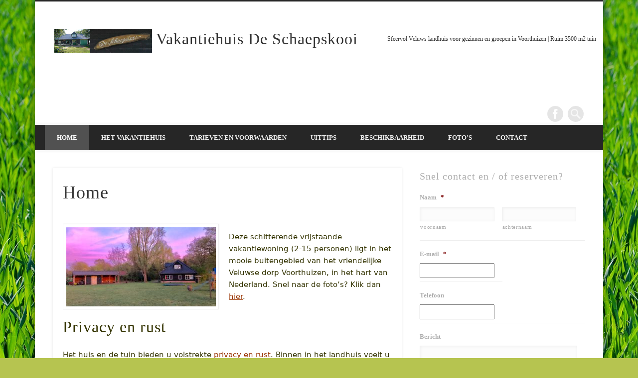

--- FILE ---
content_type: text/css
request_url: https://schaepskooi.nl/wp-content/themes/deschaepskooi/style.css
body_size: -27
content:
/*
Theme Name:     DeSchaepskooi
Description:    De Schaepskooi - Voorthuizen
Author:         Commuwise
Template:       pinboard

(optional values you can add: Theme URI, Author URI, Version)
*/

@import url("../pinboard/style.css");
